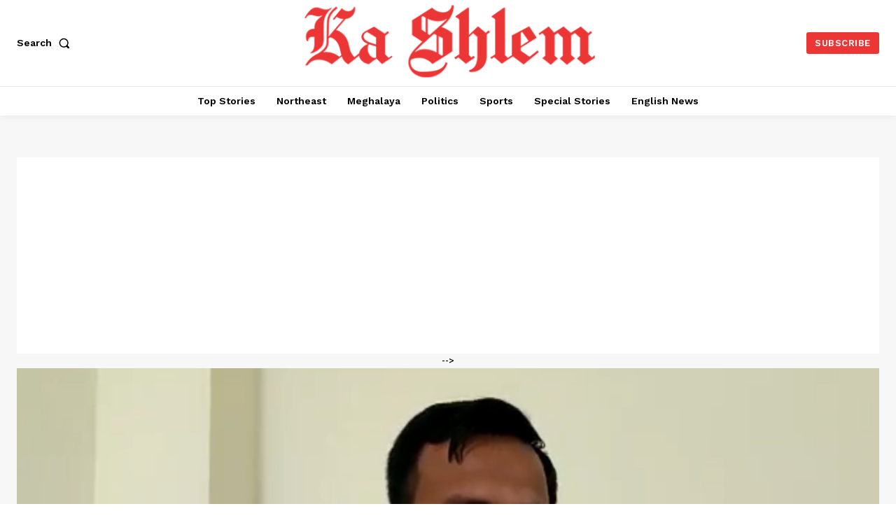

--- FILE ---
content_type: text/html; charset=UTF-8
request_url: https://kashlem.com/wp-admin/admin-ajax.php?td_theme_name=Newspaper&v=12.6.9
body_size: -587
content:
{"2586":16}

--- FILE ---
content_type: text/html; charset=utf-8
request_url: https://www.google.com/recaptcha/api2/aframe
body_size: 249
content:
<!DOCTYPE HTML><html><head><meta http-equiv="content-type" content="text/html; charset=UTF-8"></head><body><script nonce="xX0Ggasbc7ajFz1f9XLBdw">/** Anti-fraud and anti-abuse applications only. See google.com/recaptcha */ try{var clients={'sodar':'https://pagead2.googlesyndication.com/pagead/sodar?'};window.addEventListener("message",function(a){try{if(a.source===window.parent){var b=JSON.parse(a.data);var c=clients[b['id']];if(c){var d=document.createElement('img');d.src=c+b['params']+'&rc='+(localStorage.getItem("rc::a")?sessionStorage.getItem("rc::b"):"");window.document.body.appendChild(d);sessionStorage.setItem("rc::e",parseInt(sessionStorage.getItem("rc::e")||0)+1);localStorage.setItem("rc::h",'1768898186169');}}}catch(b){}});window.parent.postMessage("_grecaptcha_ready", "*");}catch(b){}</script></body></html>